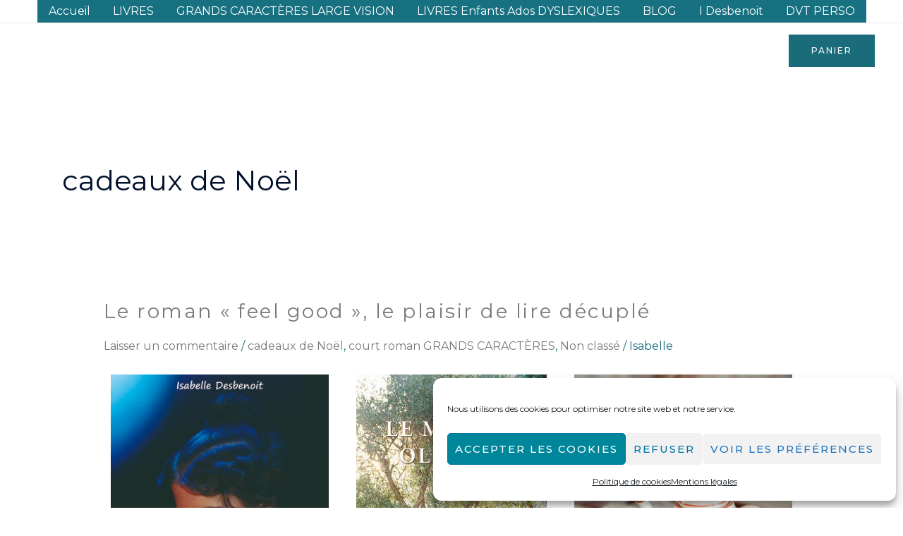

--- FILE ---
content_type: text/css
request_url: https://isabelledesbenoit.fr/wp-content/uploads/elementor/css/post-4644.css?ver=1769013753
body_size: 74
content:
.elementor-4644 .elementor-element.elementor-element-af42f4b .elementor-heading-title{color:var( --e-global-color-6ff3f7ee );}.elementor-4644 .elementor-element.elementor-element-d940177{color:var( --e-global-color-6ff3f7ee );}.elementor-4644 .elementor-element.elementor-element-d940177 a{color:var( --e-global-color-6ff3f7ee );}.elementor-4644 .elementor-element.elementor-element-d25b75c .elementor-heading-title{color:var( --e-global-color-6ff3f7ee );}.elementor-4644 .elementor-element.elementor-element-9b0068e{color:var( --e-global-color-6ff3f7ee );}.elementor-4644 .elementor-element.elementor-element-bfd9994 .elementor-heading-title{color:var( --e-global-color-6ff3f7ee );}.elementor-4644 .elementor-element.elementor-element-9226fff{color:var( --e-global-color-6ff3f7ee );}.elementor-4644 .elementor-element.elementor-element-9226fff a{color:var( --e-global-color-6ff3f7ee );}.elementor-4644 .elementor-element.elementor-element-7df7c4d .elementor-heading-title{color:var( --e-global-color-6ff3f7ee );}.elementor-4644 .elementor-element.elementor-element-49e57c1{color:var( --e-global-color-6ff3f7ee );}.elementor-4644 .elementor-element.elementor-element-49e57c1 a{color:var( --e-global-color-6ff3f7ee );}

--- FILE ---
content_type: text/css
request_url: https://isabelledesbenoit.fr/wp-content/uploads/elementor/css/post-3944.css?ver=1769029379
body_size: 87
content:
.elementor-3944 .elementor-element.elementor-element-adc1ab0 .elementor-heading-title{color:var( --e-global-color-6ff3f7ee );}.elementor-3944 .elementor-element.elementor-element-3a118b1{text-align:justify;color:var( --e-global-color-6ff3f7ee );}.elementor-3944 .elementor-element.elementor-element-82edf50 .elementor-heading-title{color:var( --e-global-color-6ff3f7ee );}.elementor-3944 .elementor-element.elementor-element-ea135db{text-align:justify;color:var( --e-global-color-6ff3f7ee );}.elementor-3944 .elementor-element.elementor-element-a189fa3 .elementor-heading-title{color:var( --e-global-color-6ff3f7ee );}.elementor-3944 .elementor-element.elementor-element-072a0c5{text-align:justify;color:var( --e-global-color-6ff3f7ee );}.elementor-3944 .elementor-element.elementor-element-6553101 .elementor-heading-title{color:var( --e-global-color-6ff3f7ee );}.elementor-3944 .elementor-element.elementor-element-f7355c3{color:var( --e-global-color-6ff3f7ee );}.elementor-3944 .elementor-element.elementor-element-301ec01 .elementor-heading-title{color:var( --e-global-color-6ff3f7ee );}

--- FILE ---
content_type: text/css
request_url: https://isabelledesbenoit.fr/wp-content/uploads/elementor/css/post-3899.css?ver=1769029379
body_size: 101
content:
.elementor-3899 .elementor-element.elementor-element-81dbcad{text-align:center;}.elementor-3899 .elementor-element.elementor-element-cfe1379 .elementor-heading-title{color:var( --e-global-color-6ff3f7ee );}.elementor-3899 .elementor-element.elementor-element-db14d9f{text-align:justify;color:var( --e-global-color-6ff3f7ee );}.elementor-3899 .elementor-element.elementor-element-70d36ea .elementor-heading-title{color:var( --e-global-color-6ff3f7ee );}.elementor-3899 .elementor-element.elementor-element-6a5ee75{text-align:justify;color:var( --e-global-color-6ff3f7ee );}.elementor-3899 .elementor-element.elementor-element-a94c911 .elementor-heading-title{color:var( --e-global-color-6ff3f7ee );}.elementor-3899 .elementor-element.elementor-element-c836da0{text-align:justify;color:var( --e-global-color-6ff3f7ee );}.elementor-3899 .elementor-element.elementor-element-d99f9eb .elementor-heading-title{color:var( --e-global-color-6ff3f7ee );}.elementor-3899 .elementor-element.elementor-element-11cdfb3{text-align:justify;color:var( --e-global-color-6ff3f7ee );}.elementor-3899 .elementor-element.elementor-element-c95c7f7 .elementor-heading-title{color:var( --e-global-color-6ff3f7ee );}

--- FILE ---
content_type: text/css
request_url: https://isabelledesbenoit.fr/wp-content/uploads/elementor/css/post-1046.css?ver=1769012948
body_size: 635
content:
.elementor-kit-1046{--e-global-color-primary:#6EC1E4;--e-global-color-secondary:#54595F;--e-global-color-text:#7A7A7A;--e-global-color-accent:#61CE70;--e-global-color-24cb6440:#4054B2;--e-global-color-612a6427:#23A455;--e-global-color-5da9ef4f:#000;--e-global-color-6f6bd1a4:#FFF;--e-global-color-6ff3f7ee:#1A6C7A;--e-global-typography-primary-font-family:"Roboto";--e-global-typography-primary-font-weight:600;--e-global-typography-secondary-font-family:"Roboto Slab";--e-global-typography-secondary-font-weight:400;--e-global-typography-text-font-family:"Roboto";--e-global-typography-text-font-weight:400;--e-global-typography-accent-font-family:"Roboto";--e-global-typography-accent-font-weight:500;color:#625F5F;font-size:16px;line-height:1.6em;}.elementor-kit-1046 button,.elementor-kit-1046 input[type="button"],.elementor-kit-1046 input[type="submit"],.elementor-kit-1046 .elementor-button{background-color:rgba(2, 1, 1, 0);color:#1A6C7A;border-style:solid;border-width:2px 2px 2px 2px;border-color:#1A6C7A;border-radius:0px 0px 0px 0px;padding:16px 40px 16px 40px;}.elementor-kit-1046 button:hover,.elementor-kit-1046 button:focus,.elementor-kit-1046 input[type="button"]:hover,.elementor-kit-1046 input[type="button"]:focus,.elementor-kit-1046 input[type="submit"]:hover,.elementor-kit-1046 input[type="submit"]:focus,.elementor-kit-1046 .elementor-button:hover,.elementor-kit-1046 .elementor-button:focus{background-color:#1A6C7A;color:#FFFFFF;}.elementor-kit-1046 a{color:#7A7A7A;font-weight:400;}.elementor-kit-1046 a:hover{color:#1A6C7A;}.elementor-kit-1046 h1{color:#000F2B;font-size:65px;font-weight:500;line-height:1.5em;}.elementor-kit-1046 h2{color:#000F2B;font-size:28px;font-weight:400;line-height:1.5em;letter-spacing:2.5px;}.elementor-kit-1046 h3{color:#000F2B;font-size:22px;line-height:1.5em;letter-spacing:2.5px;}.elementor-kit-1046 h4{color:#000F2B;}.elementor-kit-1046 h5{color:#000F2B;}.elementor-kit-1046 h6{color:#000F2B;}.elementor-section.elementor-section-boxed > .elementor-container{max-width:1140px;}.e-con{--container-max-width:1140px;}.elementor-widget:not(:last-child){margin-block-end:20px;}.elementor-element{--widgets-spacing:20px 20px;--widgets-spacing-row:20px;--widgets-spacing-column:20px;}{}h1.entry-title{display:var(--page-title-display);}@media(max-width:1024px){.elementor-kit-1046 h1{font-size:50px;}.elementor-kit-1046 h2{font-size:26px;}.elementor-section.elementor-section-boxed > .elementor-container{max-width:1024px;}.e-con{--container-max-width:1024px;}}@media(max-width:767px){.elementor-kit-1046 h1{font-size:30px;}.elementor-section.elementor-section-boxed > .elementor-container{max-width:767px;}.e-con{--container-max-width:767px;}}